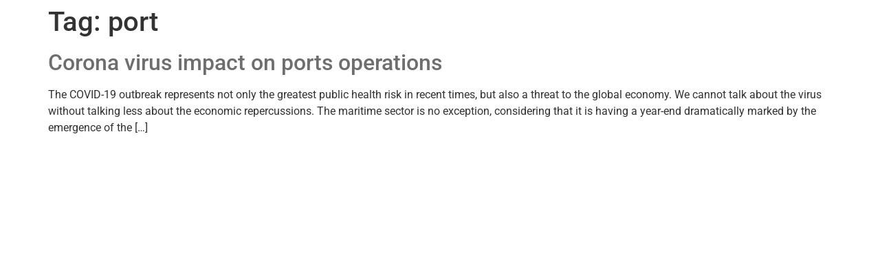

--- FILE ---
content_type: text/css
request_url: https://mpbureau.com/wp-content/uploads/elementor/css/post-5923.css?ver=1768330951
body_size: 1761
content:
.elementor-5923 .elementor-element.elementor-element-47635d86:not(.elementor-motion-effects-element-type-background), .elementor-5923 .elementor-element.elementor-element-47635d86 > .elementor-motion-effects-container > .elementor-motion-effects-layer{background-color:#FFFFFF;}.elementor-5923 .elementor-element.elementor-element-47635d86 > .elementor-container{max-width:715px;min-height:600px;}.elementor-5923 .elementor-element.elementor-element-47635d86{overflow:hidden;transition:background 0.3s, border 0.3s, border-radius 0.3s, box-shadow 0.3s;margin-top:0px;margin-bottom:0px;padding:0px 0px 0px 0px;}.elementor-5923 .elementor-element.elementor-element-47635d86.ob-is-breaking-bad > .elementor-container{justify-content:flex-start !important;flex-direction:row;}.elementor-5923 .elementor-element.elementor-element-47635d86.ob-is-breaking-bad.ob-bb-inner > .elementor-container{justify-content:flex-start !important;flex-direction:row;}.elementor-5923 .elementor-element.elementor-element-47635d86.ob-is-breaking-bad.ob-is-glider > .elementor-container.swiper-vertical{flex-direction:column;}.elementor-5923 .elementor-element.elementor-element-47635d86.ob-is-breaking-bad.ob-is-glider.ob-bb-inner > .elementor-container.swiper-vertical{flex-direction:column;}.elementor-5923 .elementor-element.elementor-element-47635d86.ob-is-breaking-bad.ob-bb-inner{width:100%;flex:unset;align-self:inherit;}.elementor-5923 .elementor-element.elementor-element-47635d86 > .elementor-background-overlay{transition:background 0.3s, border-radius 0.3s, opacity 0.3s;}.elementor-5923 .elementor-element.elementor-element-565801be > .elementor-widget-wrap > .elementor-widget:not(.elementor-widget__width-auto):not(.elementor-widget__width-initial):not(:last-child):not(.elementor-absolute){margin-block-end:0px;}.elementor-5923 .elementor-element.elementor-element-565801be.elementor-column{align-self:inherit;cursor:default;}.elementor-5923 .elementor-element.elementor-element-565801be > .elementor-element-populated{margin:0px 0px 0px 0px;--e-column-margin-right:0px;--e-column-margin-left:0px;padding:0px 0px 0px 0px;}.elementor-widget-heading .elementor-heading-title{font-family:var( --e-global-typography-primary-font-family ), Sans-serif;font-weight:var( --e-global-typography-primary-font-weight );color:var( --e-global-color-primary );}.elementor-5923 .elementor-element.elementor-element-a793d2f.ob-harakiri{writing-mode:inherit;}.elementor-5923 .elementor-element.elementor-element-a793d2f.ob-harakiri .elementor-heading-title{writing-mode:inherit;}.elementor-5923 .elementor-element.elementor-element-a793d2f.ob-harakiri div{writing-mode:inherit;}.elementor-5923 .elementor-element.elementor-element-a793d2f > .elementor-widget-container{padding:4% 15% 4% 15%;}.elementor-5923 .elementor-element.elementor-element-a793d2f{text-align:center;}.elementor-5923 .elementor-element.elementor-element-a793d2f .elementor-heading-title{font-family:"Helvetica", Sans-serif;font-size:30px;font-weight:700;text-transform:uppercase;line-height:30px;letter-spacing:-1.5px;color:var( --e-global-color-accent );}.elementor-5923 .elementor-element.elementor-element-a793d2f.ob-harakiri > div, .elementor-5923 .elementor-element.elementor-element-a793d2f.ob-harakiri > h1, .elementor-5923 .elementor-element.elementor-element-a793d2f.ob-harakiri > h2, .elementor-5923 .elementor-element.elementor-element-a793d2f.ob-harakiri > h3, .elementor-5923 .elementor-element.elementor-element-a793d2f.ob-harakiri > h4, .elementor-5923 .elementor-element.elementor-element-a793d2f.ob-harakiri > h5, .elementor-5923 .elementor-element.elementor-element-a793d2f.ob-harakiri > h6, .elementor-5923 .elementor-element.elementor-element-a793d2f.ob-harakiri > p{transform:rotate(0deg);}.elementor-5923 .elementor-element.elementor-element-a793d2f > div{text-indent:0px;mix-blend-mode:inherit;}.elementor-widget-form .elementor-field-group > label, .elementor-widget-form .elementor-field-subgroup label{color:var( --e-global-color-text );}.elementor-widget-form .elementor-field-group > label{font-family:var( --e-global-typography-text-font-family ), Sans-serif;font-weight:var( --e-global-typography-text-font-weight );}.elementor-widget-form .elementor-field-type-html{color:var( --e-global-color-text );font-family:var( --e-global-typography-text-font-family ), Sans-serif;font-weight:var( --e-global-typography-text-font-weight );}.elementor-widget-form .elementor-field-group .elementor-field{color:var( --e-global-color-text );}.elementor-widget-form .elementor-field-group .elementor-field, .elementor-widget-form .elementor-field-subgroup label{font-family:var( --e-global-typography-text-font-family ), Sans-serif;font-weight:var( --e-global-typography-text-font-weight );}.elementor-widget-form .elementor-button{font-family:var( --e-global-typography-accent-font-family ), Sans-serif;font-weight:var( --e-global-typography-accent-font-weight );}.elementor-widget-form .e-form__buttons__wrapper__button-next{background-color:var( --e-global-color-accent );}.elementor-widget-form .elementor-button[type="submit"]{background-color:var( --e-global-color-accent );}.elementor-widget-form .e-form__buttons__wrapper__button-previous{background-color:var( --e-global-color-accent );}.elementor-widget-form .elementor-message{font-family:var( --e-global-typography-text-font-family ), Sans-serif;font-weight:var( --e-global-typography-text-font-weight );}.elementor-widget-form .e-form__indicators__indicator, .elementor-widget-form .e-form__indicators__indicator__label{font-family:var( --e-global-typography-accent-font-family ), Sans-serif;font-weight:var( --e-global-typography-accent-font-weight );}.elementor-widget-form{--e-form-steps-indicator-inactive-primary-color:var( --e-global-color-text );--e-form-steps-indicator-active-primary-color:var( --e-global-color-accent );--e-form-steps-indicator-completed-primary-color:var( --e-global-color-accent );--e-form-steps-indicator-progress-color:var( --e-global-color-accent );--e-form-steps-indicator-progress-background-color:var( --e-global-color-text );--e-form-steps-indicator-progress-meter-color:var( --e-global-color-text );}.elementor-widget-form .e-form__indicators__indicator__progress__meter{font-family:var( --e-global-typography-accent-font-family ), Sans-serif;font-weight:var( --e-global-typography-accent-font-weight );}.elementor-5923 .elementor-element.elementor-element-5a48216 .elementor-field-group{padding-right:calc( 10px/2 );padding-left:calc( 10px/2 );margin-bottom:1px;}.elementor-5923 .elementor-element.elementor-element-5a48216 .elementor-form-fields-wrapper{margin-left:calc( -10px/2 );margin-right:calc( -10px/2 );margin-bottom:-1px;}.elementor-5923 .elementor-element.elementor-element-5a48216 .elementor-field-group.recaptcha_v3-bottomleft, .elementor-5923 .elementor-element.elementor-element-5a48216 .elementor-field-group.recaptcha_v3-bottomright{margin-bottom:0;}body.rtl .elementor-5923 .elementor-element.elementor-element-5a48216 .elementor-labels-inline .elementor-field-group > label{padding-left:0px;}body:not(.rtl) .elementor-5923 .elementor-element.elementor-element-5a48216 .elementor-labels-inline .elementor-field-group > label{padding-right:0px;}body .elementor-5923 .elementor-element.elementor-element-5a48216 .elementor-labels-above .elementor-field-group > label{padding-bottom:0px;}.elementor-5923 .elementor-element.elementor-element-5a48216 .elementor-field-group > label, .elementor-5923 .elementor-element.elementor-element-5a48216 .elementor-field-subgroup label{color:var( --e-global-color-accent );}.elementor-5923 .elementor-element.elementor-element-5a48216 .elementor-field-group > label{font-family:"Helvetica", Sans-serif;font-size:16px;font-weight:300;text-transform:none;font-style:normal;line-height:20px;}.elementor-5923 .elementor-element.elementor-element-5a48216 .elementor-field-type-html{padding-bottom:0px;color:#434343;font-family:"Lato", Sans-serif;font-size:16px;font-weight:300;text-transform:none;font-style:normal;line-height:24px;}.elementor-5923 .elementor-element.elementor-element-5a48216 .elementor-field-group .elementor-field{color:var( --e-global-color-accent );}.elementor-5923 .elementor-element.elementor-element-5a48216 .elementor-field-group .elementor-field, .elementor-5923 .elementor-element.elementor-element-5a48216 .elementor-field-subgroup label{font-family:"Helvetica", Sans-serif;font-size:15px;font-weight:300;text-transform:none;font-style:normal;line-height:19px;}.elementor-5923 .elementor-element.elementor-element-5a48216 .elementor-field-group .elementor-field:not(.elementor-select-wrapper){background-color:#7272723D;border-color:#FFFFFF;border-width:0px 0px 0px 0px;border-radius:0px 0px 0px 0px;}.elementor-5923 .elementor-element.elementor-element-5a48216 .elementor-field-group .elementor-select-wrapper select{background-color:#7272723D;border-color:#FFFFFF;border-width:0px 0px 0px 0px;border-radius:0px 0px 0px 0px;}.elementor-5923 .elementor-element.elementor-element-5a48216 .elementor-field-group .elementor-select-wrapper::before{color:#FFFFFF;}.elementor-5923 .elementor-element.elementor-element-5a48216 .elementor-button{font-family:"Roboto", Sans-serif;font-size:14px;font-weight:500;text-transform:uppercase;line-height:1em;letter-spacing:0.3px;border-radius:0px 0px 0px 0px;padding:20px 18px 16px 26px;}.elementor-5923 .elementor-element.elementor-element-5a48216 .e-form__buttons__wrapper__button-next{background-color:var( --e-global-color-accent );color:#FFFFFF;}.elementor-5923 .elementor-element.elementor-element-5a48216 .elementor-button[type="submit"]{background-color:var( --e-global-color-accent );color:#FFFFFF;}.elementor-5923 .elementor-element.elementor-element-5a48216 .elementor-button[type="submit"] svg *{fill:#FFFFFF;}.elementor-5923 .elementor-element.elementor-element-5a48216 .e-form__buttons__wrapper__button-previous{background-color:#293FAD;color:#ffffff;}.elementor-5923 .elementor-element.elementor-element-5a48216 .e-form__buttons__wrapper__button-next:hover{background-color:#F3D046;}.elementor-5923 .elementor-element.elementor-element-5a48216 .elementor-button[type="submit"]:hover{background-color:#F3D046;}.elementor-5923 .elementor-element.elementor-element-5a48216 .e-form__buttons__wrapper__button-previous:hover{color:#ffffff;}.elementor-5923 .elementor-element.elementor-element-5a48216 .elementor-message{font-family:"Lato", Sans-serif;font-size:16px;font-weight:300;text-transform:none;font-style:normal;line-height:24px;}.elementor-5923 .elementor-element.elementor-element-5a48216 .elementor-message.elementor-message-success{color:#FFFFFF;}.elementor-5923 .elementor-element.elementor-element-5a48216 .elementor-message.elementor-message-danger{color:#F3D046;}.elementor-5923 .elementor-element.elementor-element-5a48216 .elementor-message.elementor-help-inline{color:#FFFFFF;}.elementor-5923 .elementor-element.elementor-element-5a48216 .e-form__indicators__indicator, .elementor-5923 .elementor-element.elementor-element-5a48216 .e-form__indicators__indicator__label{font-family:"Roboto", Sans-serif;font-size:14px;font-weight:500;text-transform:uppercase;line-height:1em;letter-spacing:0.3px;}.elementor-5923 .elementor-element.elementor-element-5a48216{--e-form-steps-indicators-spacing:20px;--e-form-steps-indicator-padding:30px;--e-form-steps-indicator-inactive-primary-color:#434343;--e-form-steps-indicator-inactive-secondary-color:#ffffff;--e-form-steps-indicator-active-primary-color:#293FAD;--e-form-steps-indicator-active-secondary-color:#ffffff;--e-form-steps-indicator-completed-primary-color:#293FAD;--e-form-steps-indicator-completed-secondary-color:#ffffff;--e-form-steps-divider-width:1px;--e-form-steps-divider-gap:10px;}.elementor-widget-text-editor{font-family:var( --e-global-typography-text-font-family ), Sans-serif;font-weight:var( --e-global-typography-text-font-weight );color:var( --e-global-color-text );}.elementor-widget-text-editor.ob-postman blockquote{font-family:var( --e-global-typography-text-font-family ), Sans-serif;font-weight:var( --e-global-typography-text-font-weight );}.elementor-widget-text-editor.ob-postman blockquote cite{font-family:var( --e-global-typography-text-font-family ), Sans-serif;font-weight:var( --e-global-typography-text-font-weight );}.elementor-widget-text-editor.elementor-drop-cap-view-stacked .elementor-drop-cap{background-color:var( --e-global-color-primary );}.elementor-widget-text-editor.elementor-drop-cap-view-framed .elementor-drop-cap, .elementor-widget-text-editor.elementor-drop-cap-view-default .elementor-drop-cap{color:var( --e-global-color-primary );border-color:var( --e-global-color-primary );}.elementor-5923 .elementor-element.elementor-element-df671f7.ob-harakiri{writing-mode:inherit;}.elementor-5923 .elementor-element.elementor-element-df671f7.ob-harakiri .elementor-heading-title{writing-mode:inherit;}.elementor-5923 .elementor-element.elementor-element-df671f7.ob-harakiri div{writing-mode:inherit;}.elementor-5923 .elementor-element.elementor-element-df671f7{font-family:"Open Sans", Sans-serif;font-size:13px;font-weight:400;color:var( --e-global-color-cc9b688 );}.elementor-5923 .elementor-element.elementor-element-df671f7 p{margin-block-end:0px;}.elementor-5923 .elementor-element.elementor-element-df671f7.ob-harakiri > div, .elementor-5923 .elementor-element.elementor-element-df671f7.ob-harakiri > h1, .elementor-5923 .elementor-element.elementor-element-df671f7.ob-harakiri > h2, .elementor-5923 .elementor-element.elementor-element-df671f7.ob-harakiri > h3, .elementor-5923 .elementor-element.elementor-element-df671f7.ob-harakiri > h4, .elementor-5923 .elementor-element.elementor-element-df671f7.ob-harakiri > h5, .elementor-5923 .elementor-element.elementor-element-df671f7.ob-harakiri > h6, .elementor-5923 .elementor-element.elementor-element-df671f7.ob-harakiri > p{transform:rotate(0deg);}.elementor-5923 .elementor-element.elementor-element-df671f7 > div{text-indent:0px;mix-blend-mode:inherit;}.elementor-widget-image .widget-image-caption{color:var( --e-global-color-text );font-family:var( --e-global-typography-text-font-family ), Sans-serif;font-weight:var( --e-global-typography-text-font-weight );}#elementor-popup-modal-5923 .dialog-widget-content{animation-duration:0.7s;background-color:#0C0C0C;}#elementor-popup-modal-5923{background-color:#FFFFFF8A;justify-content:center;align-items:center;pointer-events:all;}#elementor-popup-modal-5923 .dialog-message{width:800px;height:627px;align-items:center;}#elementor-popup-modal-5923 .dialog-close-button{display:flex;background-color:#FFFFFF00;font-size:34px;}#elementor-popup-modal-5923 .dialog-close-button i{color:var( --e-global-color-text );}#elementor-popup-modal-5923 .dialog-close-button svg{fill:var( --e-global-color-text );}#elementor-popup-modal-5923 .dialog-close-button:hover i{color:#F9D05A;}@media(max-width:1024px){.elementor-5923 .elementor-element.elementor-element-a793d2f > .elementor-widget-container{margin:0px 0px 0px -2px;padding:0% 22% 4% 0%;}.elementor-5923 .elementor-element.elementor-element-a793d2f .elementor-heading-title{font-size:48px;line-height:64px;}.elementor-5923 .elementor-element.elementor-element-5a48216 .elementor-button{font-size:14px;}.elementor-5923 .elementor-element.elementor-element-5a48216 .e-form__indicators__indicator, .elementor-5923 .elementor-element.elementor-element-5a48216 .e-form__indicators__indicator__label{font-size:14px;}#elementor-popup-modal-5923 .dialog-message{width:90vw;}}@media(max-width:767px){.elementor-5923 .elementor-element.elementor-element-47635d86 > .elementor-container{min-height:570px;}.elementor-5923 .elementor-element.elementor-element-47635d86{padding:0% 8% 0% 8%;}.elementor-5923 .elementor-element.elementor-element-a793d2f > .elementor-widget-container{padding:0% 0% 0% 0%;}.elementor-5923 .elementor-element.elementor-element-a793d2f{text-align:center;}.elementor-5923 .elementor-element.elementor-element-a793d2f .elementor-heading-title{font-size:32px;line-height:40px;}.elementor-5923 .elementor-element.elementor-element-5a48216 .elementor-field-group > label{font-size:14px;line-height:22px;}.elementor-5923 .elementor-element.elementor-element-5a48216 .elementor-field-type-html{font-size:14px;line-height:22px;}.elementor-5923 .elementor-element.elementor-element-5a48216 .elementor-field-group .elementor-field, .elementor-5923 .elementor-element.elementor-element-5a48216 .elementor-field-subgroup label{font-size:14px;line-height:22px;}.elementor-5923 .elementor-element.elementor-element-5a48216 .elementor-button{font-size:12px;}.elementor-5923 .elementor-element.elementor-element-5a48216 .elementor-message{font-size:14px;line-height:22px;}.elementor-5923 .elementor-element.elementor-element-5a48216 .e-form__indicators__indicator, .elementor-5923 .elementor-element.elementor-element-5a48216 .e-form__indicators__indicator__label{font-size:12px;}#elementor-popup-modal-5923 .dialog-message{width:90vw;height:570px;}}